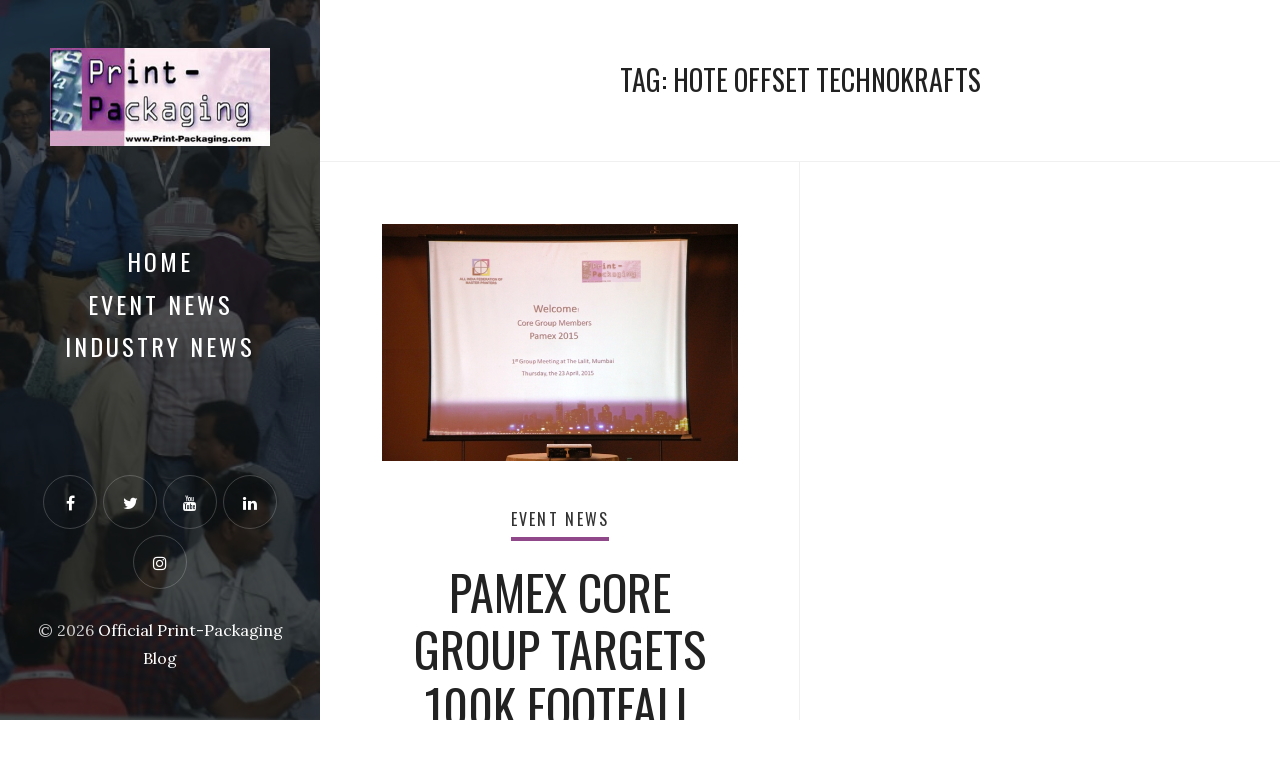

--- FILE ---
content_type: text/html; charset=UTF-8
request_url: https://www.print-packagingblog.com/tag/hote-offset-technokrafts/
body_size: 9241
content:
<!DOCTYPE html>
<html dir="ltr" lang="en-US" prefix="og: https://ogp.me/ns# fb: http://ogp.me/ns/fb#">
<head>
  <meta charset="UTF-8">
  <meta name="viewport" content="width=device-width, initial-scale=1">
  <link rel="profile" href="http://gmpg.org/xfn/11">

  <title>hote Offset Technokrafts | Official Print-Packaging Blog</title>
	<style>img:is([sizes="auto" i], [sizes^="auto," i]) { contain-intrinsic-size: 3000px 1500px }</style>
	
		<!-- All in One SEO 4.8.4.1 - aioseo.com -->
	<meta name="robots" content="max-image-preview:large" />
	<link rel="canonical" href="https://www.print-packagingblog.com/tag/hote-offset-technokrafts/" />
	<meta name="generator" content="All in One SEO (AIOSEO) 4.8.4.1" />
		<script type="application/ld+json" class="aioseo-schema">
			{"@context":"https:\/\/schema.org","@graph":[{"@type":"BreadcrumbList","@id":"https:\/\/www.print-packagingblog.com\/tag\/hote-offset-technokrafts\/#breadcrumblist","itemListElement":[{"@type":"ListItem","@id":"https:\/\/www.print-packagingblog.com#listItem","position":1,"name":"Home","item":"https:\/\/www.print-packagingblog.com","nextItem":{"@type":"ListItem","@id":"https:\/\/www.print-packagingblog.com\/tag\/hote-offset-technokrafts\/#listItem","name":"hote Offset Technokrafts"}},{"@type":"ListItem","@id":"https:\/\/www.print-packagingblog.com\/tag\/hote-offset-technokrafts\/#listItem","position":2,"name":"hote Offset Technokrafts","previousItem":{"@type":"ListItem","@id":"https:\/\/www.print-packagingblog.com#listItem","name":"Home"}}]},{"@type":"CollectionPage","@id":"https:\/\/www.print-packagingblog.com\/tag\/hote-offset-technokrafts\/#collectionpage","url":"https:\/\/www.print-packagingblog.com\/tag\/hote-offset-technokrafts\/","name":"hote Offset Technokrafts | Official Print-Packaging Blog","inLanguage":"en-US","isPartOf":{"@id":"https:\/\/www.print-packagingblog.com\/#website"},"breadcrumb":{"@id":"https:\/\/www.print-packagingblog.com\/tag\/hote-offset-technokrafts\/#breadcrumblist"}},{"@type":"Organization","@id":"https:\/\/www.print-packagingblog.com\/#organization","name":"Official Print-Packaging Blog","url":"https:\/\/www.print-packagingblog.com\/","logo":{"@type":"ImageObject","url":"https:\/\/www.print-packagingblog.com\/wp-content\/uploads\/2018\/11\/blog-logo.jpg","@id":"https:\/\/www.print-packagingblog.com\/tag\/hote-offset-technokrafts\/#organizationLogo","width":426,"height":189},"image":{"@id":"https:\/\/www.print-packagingblog.com\/tag\/hote-offset-technokrafts\/#organizationLogo"}},{"@type":"WebSite","@id":"https:\/\/www.print-packagingblog.com\/#website","url":"https:\/\/www.print-packagingblog.com\/","name":"Official Print-Packaging Blog","inLanguage":"en-US","publisher":{"@id":"https:\/\/www.print-packagingblog.com\/#organization"}}]}
		</script>
		<!-- All in One SEO -->

<link rel='dns-prefetch' href='//static.addtoany.com' />
<link rel='dns-prefetch' href='//fonts.googleapis.com' />
<link rel="alternate" type="application/rss+xml" title="Official Print-Packaging Blog &raquo; Feed" href="https://www.print-packagingblog.com/feed/" />
<link rel="alternate" type="application/rss+xml" title="Official Print-Packaging Blog &raquo; Comments Feed" href="https://www.print-packagingblog.com/comments/feed/" />
<link rel="alternate" type="application/rss+xml" title="Official Print-Packaging Blog &raquo; hote Offset Technokrafts Tag Feed" href="https://www.print-packagingblog.com/tag/hote-offset-technokrafts/feed/" />
<script type="text/javascript">
/* <![CDATA[ */
window._wpemojiSettings = {"baseUrl":"https:\/\/s.w.org\/images\/core\/emoji\/16.0.1\/72x72\/","ext":".png","svgUrl":"https:\/\/s.w.org\/images\/core\/emoji\/16.0.1\/svg\/","svgExt":".svg","source":{"concatemoji":"https:\/\/www.print-packagingblog.com\/wp-includes\/js\/wp-emoji-release.min.js?ver=6.8.3"}};
/*! This file is auto-generated */
!function(s,n){var o,i,e;function c(e){try{var t={supportTests:e,timestamp:(new Date).valueOf()};sessionStorage.setItem(o,JSON.stringify(t))}catch(e){}}function p(e,t,n){e.clearRect(0,0,e.canvas.width,e.canvas.height),e.fillText(t,0,0);var t=new Uint32Array(e.getImageData(0,0,e.canvas.width,e.canvas.height).data),a=(e.clearRect(0,0,e.canvas.width,e.canvas.height),e.fillText(n,0,0),new Uint32Array(e.getImageData(0,0,e.canvas.width,e.canvas.height).data));return t.every(function(e,t){return e===a[t]})}function u(e,t){e.clearRect(0,0,e.canvas.width,e.canvas.height),e.fillText(t,0,0);for(var n=e.getImageData(16,16,1,1),a=0;a<n.data.length;a++)if(0!==n.data[a])return!1;return!0}function f(e,t,n,a){switch(t){case"flag":return n(e,"\ud83c\udff3\ufe0f\u200d\u26a7\ufe0f","\ud83c\udff3\ufe0f\u200b\u26a7\ufe0f")?!1:!n(e,"\ud83c\udde8\ud83c\uddf6","\ud83c\udde8\u200b\ud83c\uddf6")&&!n(e,"\ud83c\udff4\udb40\udc67\udb40\udc62\udb40\udc65\udb40\udc6e\udb40\udc67\udb40\udc7f","\ud83c\udff4\u200b\udb40\udc67\u200b\udb40\udc62\u200b\udb40\udc65\u200b\udb40\udc6e\u200b\udb40\udc67\u200b\udb40\udc7f");case"emoji":return!a(e,"\ud83e\udedf")}return!1}function g(e,t,n,a){var r="undefined"!=typeof WorkerGlobalScope&&self instanceof WorkerGlobalScope?new OffscreenCanvas(300,150):s.createElement("canvas"),o=r.getContext("2d",{willReadFrequently:!0}),i=(o.textBaseline="top",o.font="600 32px Arial",{});return e.forEach(function(e){i[e]=t(o,e,n,a)}),i}function t(e){var t=s.createElement("script");t.src=e,t.defer=!0,s.head.appendChild(t)}"undefined"!=typeof Promise&&(o="wpEmojiSettingsSupports",i=["flag","emoji"],n.supports={everything:!0,everythingExceptFlag:!0},e=new Promise(function(e){s.addEventListener("DOMContentLoaded",e,{once:!0})}),new Promise(function(t){var n=function(){try{var e=JSON.parse(sessionStorage.getItem(o));if("object"==typeof e&&"number"==typeof e.timestamp&&(new Date).valueOf()<e.timestamp+604800&&"object"==typeof e.supportTests)return e.supportTests}catch(e){}return null}();if(!n){if("undefined"!=typeof Worker&&"undefined"!=typeof OffscreenCanvas&&"undefined"!=typeof URL&&URL.createObjectURL&&"undefined"!=typeof Blob)try{var e="postMessage("+g.toString()+"("+[JSON.stringify(i),f.toString(),p.toString(),u.toString()].join(",")+"));",a=new Blob([e],{type:"text/javascript"}),r=new Worker(URL.createObjectURL(a),{name:"wpTestEmojiSupports"});return void(r.onmessage=function(e){c(n=e.data),r.terminate(),t(n)})}catch(e){}c(n=g(i,f,p,u))}t(n)}).then(function(e){for(var t in e)n.supports[t]=e[t],n.supports.everything=n.supports.everything&&n.supports[t],"flag"!==t&&(n.supports.everythingExceptFlag=n.supports.everythingExceptFlag&&n.supports[t]);n.supports.everythingExceptFlag=n.supports.everythingExceptFlag&&!n.supports.flag,n.DOMReady=!1,n.readyCallback=function(){n.DOMReady=!0}}).then(function(){return e}).then(function(){var e;n.supports.everything||(n.readyCallback(),(e=n.source||{}).concatemoji?t(e.concatemoji):e.wpemoji&&e.twemoji&&(t(e.twemoji),t(e.wpemoji)))}))}((window,document),window._wpemojiSettings);
/* ]]> */
</script>
<link rel='stylesheet' id='validate-engine-css-css' href='https://www.print-packagingblog.com/wp-content/plugins/wysija-newsletters/css/validationEngine.jquery.css?ver=2.19' type='text/css' media='all' />
<style id='wp-emoji-styles-inline-css' type='text/css'>

	img.wp-smiley, img.emoji {
		display: inline !important;
		border: none !important;
		box-shadow: none !important;
		height: 1em !important;
		width: 1em !important;
		margin: 0 0.07em !important;
		vertical-align: -0.1em !important;
		background: none !important;
		padding: 0 !important;
	}
</style>
<link rel='stylesheet' id='wp-block-library-css' href='https://www.print-packagingblog.com/wp-includes/css/dist/block-library/style.min.css?ver=6.8.3' type='text/css' media='all' />
<style id='classic-theme-styles-inline-css' type='text/css'>
/*! This file is auto-generated */
.wp-block-button__link{color:#fff;background-color:#32373c;border-radius:9999px;box-shadow:none;text-decoration:none;padding:calc(.667em + 2px) calc(1.333em + 2px);font-size:1.125em}.wp-block-file__button{background:#32373c;color:#fff;text-decoration:none}
</style>
<style id='global-styles-inline-css' type='text/css'>
:root{--wp--preset--aspect-ratio--square: 1;--wp--preset--aspect-ratio--4-3: 4/3;--wp--preset--aspect-ratio--3-4: 3/4;--wp--preset--aspect-ratio--3-2: 3/2;--wp--preset--aspect-ratio--2-3: 2/3;--wp--preset--aspect-ratio--16-9: 16/9;--wp--preset--aspect-ratio--9-16: 9/16;--wp--preset--color--black: #000000;--wp--preset--color--cyan-bluish-gray: #abb8c3;--wp--preset--color--white: #ffffff;--wp--preset--color--pale-pink: #f78da7;--wp--preset--color--vivid-red: #cf2e2e;--wp--preset--color--luminous-vivid-orange: #ff6900;--wp--preset--color--luminous-vivid-amber: #fcb900;--wp--preset--color--light-green-cyan: #7bdcb5;--wp--preset--color--vivid-green-cyan: #00d084;--wp--preset--color--pale-cyan-blue: #8ed1fc;--wp--preset--color--vivid-cyan-blue: #0693e3;--wp--preset--color--vivid-purple: #9b51e0;--wp--preset--gradient--vivid-cyan-blue-to-vivid-purple: linear-gradient(135deg,rgba(6,147,227,1) 0%,rgb(155,81,224) 100%);--wp--preset--gradient--light-green-cyan-to-vivid-green-cyan: linear-gradient(135deg,rgb(122,220,180) 0%,rgb(0,208,130) 100%);--wp--preset--gradient--luminous-vivid-amber-to-luminous-vivid-orange: linear-gradient(135deg,rgba(252,185,0,1) 0%,rgba(255,105,0,1) 100%);--wp--preset--gradient--luminous-vivid-orange-to-vivid-red: linear-gradient(135deg,rgba(255,105,0,1) 0%,rgb(207,46,46) 100%);--wp--preset--gradient--very-light-gray-to-cyan-bluish-gray: linear-gradient(135deg,rgb(238,238,238) 0%,rgb(169,184,195) 100%);--wp--preset--gradient--cool-to-warm-spectrum: linear-gradient(135deg,rgb(74,234,220) 0%,rgb(151,120,209) 20%,rgb(207,42,186) 40%,rgb(238,44,130) 60%,rgb(251,105,98) 80%,rgb(254,248,76) 100%);--wp--preset--gradient--blush-light-purple: linear-gradient(135deg,rgb(255,206,236) 0%,rgb(152,150,240) 100%);--wp--preset--gradient--blush-bordeaux: linear-gradient(135deg,rgb(254,205,165) 0%,rgb(254,45,45) 50%,rgb(107,0,62) 100%);--wp--preset--gradient--luminous-dusk: linear-gradient(135deg,rgb(255,203,112) 0%,rgb(199,81,192) 50%,rgb(65,88,208) 100%);--wp--preset--gradient--pale-ocean: linear-gradient(135deg,rgb(255,245,203) 0%,rgb(182,227,212) 50%,rgb(51,167,181) 100%);--wp--preset--gradient--electric-grass: linear-gradient(135deg,rgb(202,248,128) 0%,rgb(113,206,126) 100%);--wp--preset--gradient--midnight: linear-gradient(135deg,rgb(2,3,129) 0%,rgb(40,116,252) 100%);--wp--preset--font-size--small: 13px;--wp--preset--font-size--medium: 20px;--wp--preset--font-size--large: 36px;--wp--preset--font-size--x-large: 42px;--wp--preset--spacing--20: 0.44rem;--wp--preset--spacing--30: 0.67rem;--wp--preset--spacing--40: 1rem;--wp--preset--spacing--50: 1.5rem;--wp--preset--spacing--60: 2.25rem;--wp--preset--spacing--70: 3.38rem;--wp--preset--spacing--80: 5.06rem;--wp--preset--shadow--natural: 6px 6px 9px rgba(0, 0, 0, 0.2);--wp--preset--shadow--deep: 12px 12px 50px rgba(0, 0, 0, 0.4);--wp--preset--shadow--sharp: 6px 6px 0px rgba(0, 0, 0, 0.2);--wp--preset--shadow--outlined: 6px 6px 0px -3px rgba(255, 255, 255, 1), 6px 6px rgba(0, 0, 0, 1);--wp--preset--shadow--crisp: 6px 6px 0px rgba(0, 0, 0, 1);}:where(.is-layout-flex){gap: 0.5em;}:where(.is-layout-grid){gap: 0.5em;}body .is-layout-flex{display: flex;}.is-layout-flex{flex-wrap: wrap;align-items: center;}.is-layout-flex > :is(*, div){margin: 0;}body .is-layout-grid{display: grid;}.is-layout-grid > :is(*, div){margin: 0;}:where(.wp-block-columns.is-layout-flex){gap: 2em;}:where(.wp-block-columns.is-layout-grid){gap: 2em;}:where(.wp-block-post-template.is-layout-flex){gap: 1.25em;}:where(.wp-block-post-template.is-layout-grid){gap: 1.25em;}.has-black-color{color: var(--wp--preset--color--black) !important;}.has-cyan-bluish-gray-color{color: var(--wp--preset--color--cyan-bluish-gray) !important;}.has-white-color{color: var(--wp--preset--color--white) !important;}.has-pale-pink-color{color: var(--wp--preset--color--pale-pink) !important;}.has-vivid-red-color{color: var(--wp--preset--color--vivid-red) !important;}.has-luminous-vivid-orange-color{color: var(--wp--preset--color--luminous-vivid-orange) !important;}.has-luminous-vivid-amber-color{color: var(--wp--preset--color--luminous-vivid-amber) !important;}.has-light-green-cyan-color{color: var(--wp--preset--color--light-green-cyan) !important;}.has-vivid-green-cyan-color{color: var(--wp--preset--color--vivid-green-cyan) !important;}.has-pale-cyan-blue-color{color: var(--wp--preset--color--pale-cyan-blue) !important;}.has-vivid-cyan-blue-color{color: var(--wp--preset--color--vivid-cyan-blue) !important;}.has-vivid-purple-color{color: var(--wp--preset--color--vivid-purple) !important;}.has-black-background-color{background-color: var(--wp--preset--color--black) !important;}.has-cyan-bluish-gray-background-color{background-color: var(--wp--preset--color--cyan-bluish-gray) !important;}.has-white-background-color{background-color: var(--wp--preset--color--white) !important;}.has-pale-pink-background-color{background-color: var(--wp--preset--color--pale-pink) !important;}.has-vivid-red-background-color{background-color: var(--wp--preset--color--vivid-red) !important;}.has-luminous-vivid-orange-background-color{background-color: var(--wp--preset--color--luminous-vivid-orange) !important;}.has-luminous-vivid-amber-background-color{background-color: var(--wp--preset--color--luminous-vivid-amber) !important;}.has-light-green-cyan-background-color{background-color: var(--wp--preset--color--light-green-cyan) !important;}.has-vivid-green-cyan-background-color{background-color: var(--wp--preset--color--vivid-green-cyan) !important;}.has-pale-cyan-blue-background-color{background-color: var(--wp--preset--color--pale-cyan-blue) !important;}.has-vivid-cyan-blue-background-color{background-color: var(--wp--preset--color--vivid-cyan-blue) !important;}.has-vivid-purple-background-color{background-color: var(--wp--preset--color--vivid-purple) !important;}.has-black-border-color{border-color: var(--wp--preset--color--black) !important;}.has-cyan-bluish-gray-border-color{border-color: var(--wp--preset--color--cyan-bluish-gray) !important;}.has-white-border-color{border-color: var(--wp--preset--color--white) !important;}.has-pale-pink-border-color{border-color: var(--wp--preset--color--pale-pink) !important;}.has-vivid-red-border-color{border-color: var(--wp--preset--color--vivid-red) !important;}.has-luminous-vivid-orange-border-color{border-color: var(--wp--preset--color--luminous-vivid-orange) !important;}.has-luminous-vivid-amber-border-color{border-color: var(--wp--preset--color--luminous-vivid-amber) !important;}.has-light-green-cyan-border-color{border-color: var(--wp--preset--color--light-green-cyan) !important;}.has-vivid-green-cyan-border-color{border-color: var(--wp--preset--color--vivid-green-cyan) !important;}.has-pale-cyan-blue-border-color{border-color: var(--wp--preset--color--pale-cyan-blue) !important;}.has-vivid-cyan-blue-border-color{border-color: var(--wp--preset--color--vivid-cyan-blue) !important;}.has-vivid-purple-border-color{border-color: var(--wp--preset--color--vivid-purple) !important;}.has-vivid-cyan-blue-to-vivid-purple-gradient-background{background: var(--wp--preset--gradient--vivid-cyan-blue-to-vivid-purple) !important;}.has-light-green-cyan-to-vivid-green-cyan-gradient-background{background: var(--wp--preset--gradient--light-green-cyan-to-vivid-green-cyan) !important;}.has-luminous-vivid-amber-to-luminous-vivid-orange-gradient-background{background: var(--wp--preset--gradient--luminous-vivid-amber-to-luminous-vivid-orange) !important;}.has-luminous-vivid-orange-to-vivid-red-gradient-background{background: var(--wp--preset--gradient--luminous-vivid-orange-to-vivid-red) !important;}.has-very-light-gray-to-cyan-bluish-gray-gradient-background{background: var(--wp--preset--gradient--very-light-gray-to-cyan-bluish-gray) !important;}.has-cool-to-warm-spectrum-gradient-background{background: var(--wp--preset--gradient--cool-to-warm-spectrum) !important;}.has-blush-light-purple-gradient-background{background: var(--wp--preset--gradient--blush-light-purple) !important;}.has-blush-bordeaux-gradient-background{background: var(--wp--preset--gradient--blush-bordeaux) !important;}.has-luminous-dusk-gradient-background{background: var(--wp--preset--gradient--luminous-dusk) !important;}.has-pale-ocean-gradient-background{background: var(--wp--preset--gradient--pale-ocean) !important;}.has-electric-grass-gradient-background{background: var(--wp--preset--gradient--electric-grass) !important;}.has-midnight-gradient-background{background: var(--wp--preset--gradient--midnight) !important;}.has-small-font-size{font-size: var(--wp--preset--font-size--small) !important;}.has-medium-font-size{font-size: var(--wp--preset--font-size--medium) !important;}.has-large-font-size{font-size: var(--wp--preset--font-size--large) !important;}.has-x-large-font-size{font-size: var(--wp--preset--font-size--x-large) !important;}
:where(.wp-block-post-template.is-layout-flex){gap: 1.25em;}:where(.wp-block-post-template.is-layout-grid){gap: 1.25em;}
:where(.wp-block-columns.is-layout-flex){gap: 2em;}:where(.wp-block-columns.is-layout-grid){gap: 2em;}
:root :where(.wp-block-pullquote){font-size: 1.5em;line-height: 1.6;}
</style>
<link rel='stylesheet' id='weeland-fonts-css' href='//fonts.googleapis.com/css?family=Lora%3A400%2C400italic%2C700%2C700italic%7COswald%3A400%2C600&#038;ver=1.2.1#038;subset=latin%2Clatin-ext' type='text/css' media='all' />
<link rel='stylesheet' id='font-awesome-css' href='https://www.print-packagingblog.com/wp-content/themes/weeland/assets/css/font-awesome.css?ver=4.7.0' type='text/css' media='all' />
<link rel='stylesheet' id='weeland-style-css' href='https://www.print-packagingblog.com/wp-content/themes/weeland-child/style.css?ver=1.2.1' type='text/css' media='all' />
<style id='weeland-style-inline-css' type='text/css'>

        .has-sidebar-image .sidebar:before{
          opacity: 0.65;
        }
        .custom-logo-link img{
          max-width: 220px;
        }
        .page-content a,
        .taxonomy-description a,
        .post-meta a,
        .entry-content a,
        .author-description a,
        .logged-in-as a,
        .comment-content a,
        .comment-edit-link,
        .comment-navigation a,
        .textwidget a,
        .site-info a {
          color: #90488a;
        }
        .page-content a:hover,
        .taxonomy-description a:hover,
        .post-meta a:hover,
        .entry-content a:hover,
        .author-description a:hover,
        .logged-in-as a:hover,
        .comment-content a:hover,
        .comment-edit-link:hover,
        .comment-navigation a:hover,
        .textwidget a:hover,
        .site-info a:hover {
          color: #d5a4c3;
        }
        button,
        input[type="button"],
        input[type="reset"],
        input[type="submit"] {
          background-color: #90488a;
        }
        button:hover,
        input[type="button"]:hover,
        input[type="reset"]:hover,
        input[type="submit"]:hover {
          background-color: #d5a4c3;
        }
        .cat-links a {
          border-bottom-color: #90488a;
        }
        .page-numbers:hover, 
        .page-numbers.current {
          background: #90488a;
        }
        .sidebar {
          background-image: url( https://print-packagingblog.com/wp-content/uploads/2018/11/blog-sidebar.jpg )
        }
          @media (max-width: 991px) {
            .sidebar {
              background-image: url( https://www.print-packagingblog.com/wp-content/uploads/2018/11/5.jpeg )
            }
          }
</style>
<style id='akismet-widget-style-inline-css' type='text/css'>

			.a-stats {
				--akismet-color-mid-green: #357b49;
				--akismet-color-white: #fff;
				--akismet-color-light-grey: #f6f7f7;

				max-width: 350px;
				width: auto;
			}

			.a-stats * {
				all: unset;
				box-sizing: border-box;
			}

			.a-stats strong {
				font-weight: 600;
			}

			.a-stats a.a-stats__link,
			.a-stats a.a-stats__link:visited,
			.a-stats a.a-stats__link:active {
				background: var(--akismet-color-mid-green);
				border: none;
				box-shadow: none;
				border-radius: 8px;
				color: var(--akismet-color-white);
				cursor: pointer;
				display: block;
				font-family: -apple-system, BlinkMacSystemFont, 'Segoe UI', 'Roboto', 'Oxygen-Sans', 'Ubuntu', 'Cantarell', 'Helvetica Neue', sans-serif;
				font-weight: 500;
				padding: 12px;
				text-align: center;
				text-decoration: none;
				transition: all 0.2s ease;
			}

			/* Extra specificity to deal with TwentyTwentyOne focus style */
			.widget .a-stats a.a-stats__link:focus {
				background: var(--akismet-color-mid-green);
				color: var(--akismet-color-white);
				text-decoration: none;
			}

			.a-stats a.a-stats__link:hover {
				filter: brightness(110%);
				box-shadow: 0 4px 12px rgba(0, 0, 0, 0.06), 0 0 2px rgba(0, 0, 0, 0.16);
			}

			.a-stats .count {
				color: var(--akismet-color-white);
				display: block;
				font-size: 1.5em;
				line-height: 1.4;
				padding: 0 13px;
				white-space: nowrap;
			}
		
</style>
<link rel='stylesheet' id='addtoany-css' href='https://www.print-packagingblog.com/wp-content/plugins/add-to-any/addtoany.min.css?ver=1.16' type='text/css' media='all' />
<script type="text/javascript" id="addtoany-core-js-before">
/* <![CDATA[ */
window.a2a_config=window.a2a_config||{};a2a_config.callbacks=[];a2a_config.overlays=[];a2a_config.templates={};
/* ]]> */
</script>
<script type="text/javascript" defer src="https://static.addtoany.com/menu/page.js" id="addtoany-core-js"></script>
<script type="text/javascript" src="https://www.print-packagingblog.com/wp-includes/js/jquery/jquery.min.js?ver=3.7.1" id="jquery-core-js"></script>
<script type="text/javascript" src="https://www.print-packagingblog.com/wp-includes/js/jquery/jquery-migrate.min.js?ver=3.4.1" id="jquery-migrate-js"></script>
<script type="text/javascript" defer src="https://www.print-packagingblog.com/wp-content/plugins/add-to-any/addtoany.min.js?ver=1.1" id="addtoany-jquery-js"></script>
<script type="text/javascript" src="https://www.print-packagingblog.com/wp-content/plugins/wp-google-analytics/wp-google-analytics.js?ver=0.0.3" id="wp-google-analytics-js"></script>
<link rel="https://api.w.org/" href="https://www.print-packagingblog.com/wp-json/" /><link rel="alternate" title="JSON" type="application/json" href="https://www.print-packagingblog.com/wp-json/wp/v2/tags/1084" /><link rel="EditURI" type="application/rsd+xml" title="RSD" href="https://www.print-packagingblog.com/xmlrpc.php?rsd" />
<meta name="generator" content="WordPress 6.8.3" />
<link rel="icon" href="https://www.print-packagingblog.com/wp-content/uploads/2018/11/fav-icon.jpg" sizes="32x32" />
<link rel="icon" href="https://www.print-packagingblog.com/wp-content/uploads/2018/11/fav-icon.jpg" sizes="192x192" />
<link rel="apple-touch-icon" href="https://www.print-packagingblog.com/wp-content/uploads/2018/11/fav-icon.jpg" />
<meta name="msapplication-TileImage" content="https://www.print-packagingblog.com/wp-content/uploads/2018/11/fav-icon.jpg" />
		<style type="text/css" id="wp-custom-css">
			input[type=submit] {
    background-color: #90488a!important;
    color: #fff!important;
    border: none!important;
    cursor: pointer!important;
    padding: 1.571428571em 2em!important;
    font-family: 'Helvetica Neue',Helvetica,Arial,sans-serif!important;
    font-size: .7rem!important;
    font-weight: 500!important;
    text-transform: uppercase!important;
    letter-spacing: .1428571em!important;
}
input[type=submit]:hover{
opacity:0.8!important;
}
.tnp-field.tnp-field-email {
    padding-top: 15px;
}		</style>
		
<!-- START - Open Graph and Twitter Card Tags 3.3.5 -->
 <!-- Facebook Open Graph -->
  <meta property="og:locale" content="en_US"/>
  <meta property="og:site_name" content="Official Print-Packaging Blog"/>
  <meta property="og:title" content="hote Offset Technokrafts"/>
  <meta property="og:url" content="https://www.print-packagingblog.com/tag/hote-offset-technokrafts/"/>
  <meta property="og:type" content="article"/>
  <meta property="og:description" content="hote Offset Technokrafts"/>
  <meta property="article:publisher" content="https://www.facebook.com/PackPlus-194711930559639/"/>
  <meta property="fb:app_id" content="345531269565464"/>
 <!-- Google+ / Schema.org -->
  <meta itemprop="name" content="hote Offset Technokrafts"/>
  <meta itemprop="headline" content="hote Offset Technokrafts"/>
  <meta itemprop="description" content="hote Offset Technokrafts"/>
  <!--<meta itemprop="publisher" content="Official Print-Packaging Blog"/>--> <!-- To solve: The attribute publisher.itemtype has an invalid value -->
 <!-- Twitter Cards -->
  <meta name="twitter:title" content="hote Offset Technokrafts"/>
  <meta name="twitter:url" content="https://www.print-packagingblog.com/tag/hote-offset-technokrafts/"/>
  <meta name="twitter:description" content="hote Offset Technokrafts"/>
  <meta name="twitter:card" content="summary_large_image"/>
  <meta name="twitter:site" content="@PackPlusExpo"/>
 <!-- SEO -->
 <!-- Misc. tags -->
 <!-- is_tag -->
<!-- END - Open Graph and Twitter Card Tags 3.3.5 -->
	
</head>

<body class="archive tag tag-hote-offset-technokrafts tag-1084 wp-custom-logo wp-theme-weeland wp-child-theme-weeland-child has-sidebar-image">

<div id="page" class="hfeed site">

  <nav id="mobile-navigation" class="mobile-navigation site-navigation"><div class="menu-container"><ul id="menu-header-menu" class="nav-menu"><li id="menu-item-3491" class="menu-item menu-item-type-custom menu-item-object-custom menu-item-3491"><a href="https://print-packagingblog.com/">Home</a></li><li id="menu-item-3488" class="menu-item menu-item-type-taxonomy menu-item-object-category menu-item-3488"><a href="https://www.print-packagingblog.com/category/event-news/">Event News</a></li><li id="menu-item-3489" class="menu-item menu-item-type-taxonomy menu-item-object-category menu-item-3489"><a href="https://www.print-packagingblog.com/category/industry-news/">Industry News</a></li></ul></div></nav>
  <div id="sidebar" class="sidebar">
    <div class="sidebar-inner">
              <div class="toggle-buttons">
          <a href="#" id="nav-toggle" class="nav-toggle"><i class="menu-icon"></i></a>
        </div>
      
      <header class="sidebar-header">
        <div class="site-identity">
          <a href="https://www.print-packagingblog.com/" class="custom-logo-link" rel="home"><img width="426" height="189" src="https://www.print-packagingblog.com/wp-content/uploads/2018/11/blog-logo.jpg" class="custom-logo" alt="Official Print-Packaging Blog" decoding="async" fetchpriority="high" srcset="https://www.print-packagingblog.com/wp-content/uploads/2018/11/blog-logo.jpg 426w, https://www.print-packagingblog.com/wp-content/uploads/2018/11/blog-logo-300x133.jpg 300w" sizes="(max-width: 426px) 100vw, 426px" /></a>        </div>
      </header>

      <nav id="primary-navigation" class="primary-navigation site-navigation"><div class="menu-container"><ul id="menu-header-menu-1" class="nav-menu"><li class="menu-item menu-item-type-custom menu-item-object-custom menu-item-3491"><a href="https://print-packagingblog.com/">Home</a></li><li class="menu-item menu-item-type-taxonomy menu-item-object-category menu-item-3488"><a href="https://www.print-packagingblog.com/category/event-news/">Event News</a></li><li class="menu-item menu-item-type-taxonomy menu-item-object-category menu-item-3489"><a href="https://www.print-packagingblog.com/category/industry-news/">Industry News</a></li></ul></div></nav>
      <footer class="sidebar-footer">
        <ul class="social-profiles"><li><a href="https://www.facebook.com/pamex2026" class="facebook" target="_blank"><i class="fa fa-facebook"></i></a></li><li><a href="https://x.com/Pamex2026" class="twitter" target="_blank"><i class="fa fa-twitter"></i></a></li><li><a href="https://www.youtube.com/channel/UC1COrRw4btfIAOOsn9Sfehg" class="youtube" target="_blank"><i class="fa fa-youtube"></i></a></li><li><a href="https://www.linkedin.com/in/pamex-expo-762a35133/" class="linkedin" target="_blank"><i class="fa fa-linkedin"></i></a></li><li><a href="https://www.instagram.com/pamex2026" class="instagram" target="_blank"><i class="fa fa-instagram"></i></a></li></ul>        <div class="site-copyright">&copy; 2026 <a href="https://www.print-packagingblog.com/">Official Print-Packaging Blog</a></div>      </footer>
    </div>
  </div>

  <div id="content" class="site-content">
	<section id="primary" class="content-area">
		<main id="main" class="site-main">

		
			<header class="page-header">
            <h1 class="page-title">Tag: <span>hote Offset Technokrafts</span></h1>			</header><!-- .page-header -->

            <div id="posts-grid" class="posts-grid">
            
<article id="post-1384" class="post-1384 post type-post status-publish format-standard has-post-thumbnail hentry category-event-news tag-aifmp tag-capt tag-core-committee tag-grafica-flextronica tag-hote-offset-technokrafts tag-india-printing-works tag-insight-communications tag-jeyagraham tag-kaleido-graphics tag-kohinoor-printers tag-label-planet tag-lucid-prints tag-mail-order-solutions-india-pvt-ltd tag-national-printing-press tag-nippon-color tag-pamex tag-param-packaging-pvt-ltd tag-pieac tag-print-week tag-print-packaging-com tag-s-l-kulkarni-cyril-graphics-pvt-ltd tag-technova">
  
    <a class="post-thumbnail" href="https://www.print-packagingblog.com/pamex-core-group-targets-100k-footfall/" aria-hidden="true">
      <img width="550" height="367" src="https://www.print-packagingblog.com/wp-content/uploads/2015/04/IMG_1219.jpg" class="attachment-weeland-grid-thumbnail size-weeland-grid-thumbnail wp-post-image" alt="Pamex Core Group Targets 100k Footfall" decoding="async" srcset="https://www.print-packagingblog.com/wp-content/uploads/2015/04/IMG_1219.jpg 640w, https://www.print-packagingblog.com/wp-content/uploads/2015/04/IMG_1219-300x200.jpg 300w" sizes="(max-width: 550px) 100vw, 550px" />    </a>

      
  <header class="entry-header">
  <div class="cat-links"><a href="https://www.print-packagingblog.com/category/event-news/" rel="category tag">Event News</a></div><h2 class="entry-title"><a href="https://www.print-packagingblog.com/pamex-core-group-targets-100k-footfall/" rel="bookmark">Pamex Core Group Targets 100k Footfall</a></h2><div class="entry-meta"><span class="posted-on post-meta">Posted on <time class="entry-date published" datetime="2015-04-30T18:09:58+00:00">April 30, 2015</time></span></div>  </header><!-- .entry-header -->

            <div class="entry-summary">
          <p>The Pamex 2015 Core Group, comprising leading suppliers, printers and media, met for its first meeting on 23 April 2015 at The Lalit Mumbai. The meeting was organised by Print-Packaging.com (P) Ltd, the Event Managers of the 10th edition of PAMEX 2015, scheduled from 9-12 December 2015 at Bombay Exhibition Centre, Goregaon, Mumbai. The meeting&#8230;</p>
<div class="addtoany_share_save_container addtoany_content addtoany_content_bottom"><div class="a2a_kit a2a_kit_size_32 addtoany_list" data-a2a-url="https://www.print-packagingblog.com/pamex-core-group-targets-100k-footfall/" data-a2a-title="Pamex Core Group Targets 100k Footfall"><a class="a2a_button_facebook" href="https://www.addtoany.com/add_to/facebook?linkurl=https%3A%2F%2Fwww.print-packagingblog.com%2Fpamex-core-group-targets-100k-footfall%2F&amp;linkname=Pamex%20Core%20Group%20Targets%20100k%20Footfall" title="Facebook" rel="nofollow noopener" target="_blank"></a><a class="a2a_button_twitter" href="https://www.addtoany.com/add_to/twitter?linkurl=https%3A%2F%2Fwww.print-packagingblog.com%2Fpamex-core-group-targets-100k-footfall%2F&amp;linkname=Pamex%20Core%20Group%20Targets%20100k%20Footfall" title="Twitter" rel="nofollow noopener" target="_blank"></a><a class="a2a_button_linkedin" href="https://www.addtoany.com/add_to/linkedin?linkurl=https%3A%2F%2Fwww.print-packagingblog.com%2Fpamex-core-group-targets-100k-footfall%2F&amp;linkname=Pamex%20Core%20Group%20Targets%20100k%20Footfall" title="LinkedIn" rel="nofollow noopener" target="_blank"></a><a class="a2a_button_whatsapp" href="https://www.addtoany.com/add_to/whatsapp?linkurl=https%3A%2F%2Fwww.print-packagingblog.com%2Fpamex-core-group-targets-100k-footfall%2F&amp;linkname=Pamex%20Core%20Group%20Targets%20100k%20Footfall" title="WhatsApp" rel="nofollow noopener" target="_blank"></a><a class="a2a_dd addtoany_share_save addtoany_share" href="https://www.addtoany.com/share"></a></div></div>          </div>
        </article><!-- #post-## -->
            </div>

        
		</main><!-- .site-main -->
	</section><!-- .content-area -->

<script type='text/javascript'>
	var _gaq = _gaq || [];
	_gaq.push(['_setAccount', 'UA-37742285-1']);
_gaq.push(['_trackPageview']);

	(function() {
		var ga = document.createElement('script'); ga.type = 'text/javascript'; ga.async = true;
		ga.src = ('https:' == document.location.protocol ? 'https://ssl' : 'http://www') + '.google-analytics.com/ga.js';
		var s = document.getElementsByTagName('script')[0]; s.parentNode.insertBefore(ga, s);
	})();
</script>
      
      <footer id="colophon" class="site-footer">
                  <div class="widget-areas">
                        <div id="widget-area-1" class="widget-area widget-area-1" role="complementary">
              <aside id="block-2" class="widget widget_block"><a class="twitter-timeline" data-width="400" data-height="300" data-dnt="true" href="https://twitter.com/Pamex2026?ref_src=twsrc%5Etfw">Tweets by Pamex2026</a> <script async src="https://platform.twitter.com/widgets.js" charset="utf-8"></script></aside>            </div>
            
                        <div id="widget-area-2" class="widget-area widget-area-2" role="complementary">
              <aside id="wysija-2" class="widget widget_wysija"><h3 class="widget-title">Subscribe to our Newsletter</h3><div class="widget_wysija_cont"><div id="msg-form-wysija-2" class="wysija-msg ajax"></div><form id="form-wysija-2" method="post" action="#wysija" class="widget_wysija">
<p class="wysija-paragraph">
    
    
    	<input type="text" name="wysija[user][email]" class="wysija-input validate[required,custom[email]]" title="Your email address" placeholder="Your email address" value="" />
    
    
    
    <span class="abs-req">
        <input type="text" name="wysija[user][abs][email]" class="wysija-input validated[abs][email]" value="" />
    </span>
    
</p>

<input class="wysija-submit wysija-submit-field" type="submit" value="Subscribe!" />

    <input type="hidden" name="form_id" value="1" />
    <input type="hidden" name="action" value="save" />
    <input type="hidden" name="controller" value="subscribers" />
    <input type="hidden" value="1" name="wysija-page" />

    
        <input type="hidden" name="wysija[user_list][list_ids]" value="1" />
    
 </form></div></aside>            </div>
                      </div>
              </footer>
      
      </div><!-- .site-content --> 
  </div><!-- #page -->
  
	<script type="speculationrules">
{"prefetch":[{"source":"document","where":{"and":[{"href_matches":"\/*"},{"not":{"href_matches":["\/wp-*.php","\/wp-admin\/*","\/wp-content\/uploads\/*","\/wp-content\/*","\/wp-content\/plugins\/*","\/wp-content\/themes\/weeland-child\/*","\/wp-content\/themes\/weeland\/*","\/*\\?(.+)"]}},{"not":{"selector_matches":"a[rel~=\"nofollow\"]"}},{"not":{"selector_matches":".no-prefetch, .no-prefetch a"}}]},"eagerness":"conservative"}]}
</script>
<script type="text/javascript" src="https://www.print-packagingblog.com/wp-content/themes/weeland/assets/js/jquery.fitvids.min.js?ver=1.1" id="fitvids-js"></script>
<script type="text/javascript" src="https://www.print-packagingblog.com/wp-content/themes/weeland/assets/js/functions.js?ver=1.2.1" id="weeland-functions-js"></script>
<script type="text/javascript" src="https://www.print-packagingblog.com/wp-includes/js/imagesloaded.min.js?ver=5.0.0" id="imagesloaded-js"></script>
<script type="text/javascript" src="https://www.print-packagingblog.com/wp-includes/js/masonry.min.js?ver=4.2.2" id="masonry-js"></script>
<script type="text/javascript" src="https://www.print-packagingblog.com/wp-includes/js/jquery/jquery.masonry.min.js?ver=3.1.2b" id="jquery-masonry-js"></script>
<script type="text/javascript" src="https://www.print-packagingblog.com/wp-content/plugins/wysija-newsletters/js/validate/languages/jquery.validationEngine-en.js?ver=2.19" id="wysija-validator-lang-js"></script>
<script type="text/javascript" src="https://www.print-packagingblog.com/wp-content/plugins/wysija-newsletters/js/validate/jquery.validationEngine.js?ver=2.19" id="wysija-validator-js"></script>
<script type="text/javascript" id="wysija-front-subscribers-js-extra">
/* <![CDATA[ */
var wysijaAJAX = {"action":"wysija_ajax","controller":"subscribers","ajaxurl":"https:\/\/www.print-packagingblog.com\/wp-admin\/admin-ajax.php","loadingTrans":"Loading...","is_rtl":""};
/* ]]> */
</script>
<script type="text/javascript" src="https://www.print-packagingblog.com/wp-content/plugins/wysija-newsletters/js/front-subscribers.js?ver=2.19" id="wysija-front-subscribers-js"></script>
</body>
</html>

--- FILE ---
content_type: text/css
request_url: https://www.print-packagingblog.com/wp-content/themes/weeland-child/style.css?ver=1.2.1
body_size: 306
content:
/*
 Theme Name:   Weeland Child
 Theme URI:    https://themeforest.net/user/nordstudio/portfolio
 Description:  Child theme for Weeland
 Author:       Nord Studio
 Author URI:   http://themeforest.net/user/nordstudio
 Template:     weeland
 Version:      1.0
 License:      
 License URI:  http://themeforest.net/licenses
 Tags: grid-layout, two-columns, left-sidebar, footer-widgets, custom-colors, custom-header, custom-menu, custom-logo, editor-style, featured-images, microformats, sticky-post, theme-options, threaded-comments, translation-ready, blog, food-and-drink, holiday
 Text Domain:  weeland-child
*/

@import url("../weeland/style.css");

.single .post-thumbnail
{
	display: none!important;
}